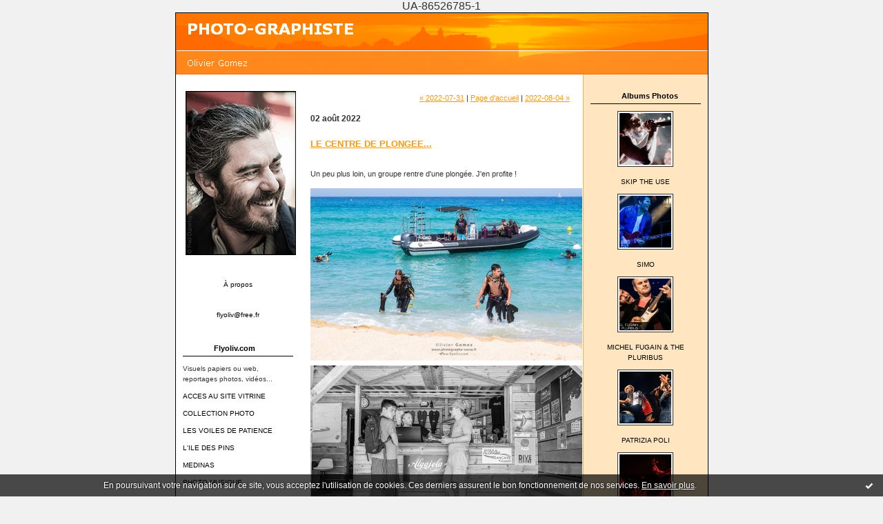

--- FILE ---
content_type: text/html; charset=UTF-8
request_url: http://photographe.hautetfort.com/archive/2022/08/02/index.html
body_size: 13477
content:
<!DOCTYPE html PUBLIC "-//W3C//DTD XHTML 1.0 Transitional//EN" "http://www.w3.org/TR/xhtml1/DTD/xhtml1-transitional.dtd">
<html xmlns="http://www.w3.org/1999/xhtml" xml:lang="fr" lang="fr">
<head>
<link rel="canonical" href="http://photographe.hautetfort.com/archive/2022/08/index.html" />        <link rel="icon" href="https://static.hautetfort.com/backend/graphics/favicon.ico" type="image/x-icon" />
<title>PHOTO-GRAPHISTE : Archives</title>
<meta name="description" content="Olivier Gomez &amp;amp; the flyoliv's team" />
<meta name="keywords" content="photographe,corse,photographie,reportage" />
<meta http-equiv="Content-Type" content="text/html; charset=utf-8" />
<meta name="publisher" content="http://www.blogspirit.com/" />
<meta name="generator" content="http://www.blogspirit.com/" />
<meta name="robots" content="index,follow" />
<link rel="stylesheet" href="http://photographe.hautetfort.com/style.css?1769681145" type="text/css" />
<link rel="alternate" type="application/atom+xml" title="Atom" href="http://photographe.hautetfort.com/atom.xml" />
<link rel="alternate" type="application/rss+xml" title="RSS" href="http://photographe.hautetfort.com/index.rss" />
UA-86526785-1
<script type="text/javascript">

function popupCenter(url,width,height,xtr) {
    var top=(screen.height-height)/2;
    var left=(screen.width-width)/2;
    window.open(url,"",xtr+",top="+top+",left="+left+",width="+width+",height="+height);
}

</script>
<style type="text/css">
body {
margin-bottom: 0px;
}
#toppub { display: block; width: 555px; height: 140px; margin: 0 auto;}
.content a img {border:0px;}
#footer {
text-align: center;
font-size: 65%;
width: auto;
margin: 2em auto 0px auto;
color: #000;
line-height: 210%;
display: block;
padding: 5px 15px;
background: #fff;
border-top: 1px solid #000;
}
#footer a {
color: #000;
text-decoration: underline;
background-color: transparent;
display: inline;
}
#footer a:hover {
color: #000;
text-decoration: underline;
background-color: transparent;
display: inline;
}
#sponsored-links {
display: block;
margin: 0;
padding: 0;
border: 0;
background: transparent;
margin-bottom: -5px;
}
</style>
</head>
<body>
<div data-cookie="off"><p data-close><a href="#" title="J'ai lu ce message"><span class="ui-icon ui-icon-check">Ok</span></a></p><p data-text>En poursuivant votre navigation sur ce site, vous acceptez l'utilisation de cookies. Ces derniers assurent le bon fonctionnement de nos services. <a href="https://www.hautetfort.com/cookies.html" title="En savoir plus sur les cookies" target="_blank">En savoir plus</a>.</p></div><style>[data-cookie]{display:none;position:fixed;backface-visibility:hidden;bottom:0;left:0;width:100%;background:black;background:url([data-uri]);color:white;padding:.5em 0;text-align:center;z-index:9999;}
[data-cookie~="on"]{display:block;}
[data-cookie] p{color:white;font-size:12px;margin:0;padding:0 .5em;line-height:1.3em;text-shadow:1px 0 3px rgba(0,0,0,1);}
[data-cookie] a{color:white;}
[data-cookie] [data-text]{margin:1px auto 0;text-align:left;max-width:980px;}
[data-cookie] [data-close]{float:right;margin:0 .5em;}
[data-cookie] .ui-icon{background-image: url(//download.jqueryui.com/themeroller/images/ui-icons_ffffff_256x240.png);}
.ui-icon-check {background-position: -64px -144px;}
.ui-icon {height: 16px;width: 16px;}
.ui-icon {background-repeat: no-repeat;display: block;overflow: hidden;text-indent: -99999px;}
@media print {[data-cookie]{display:none;}}
</style>
<div id="container">
<div class="container-decorator1">
<div class="container-decorator2">
<div id="banner-img">
<div class="banner-img-decorator1">
<div class="banner-img-decorator2">
<div class="img-link">
<a href="http://photographe.hautetfort.com/"></a>
</div>
</div>
</div>
</div>
<div id="banner">
<div class="banner-decorator1">
<div class="banner-decorator2">
<h1><a href="http://photographe.hautetfort.com/">PHOTO-GRAPHISTE</a></h1>
<h2>Olivier Gomez &amp; the flyoliv's team</h2>
</div>
</div>
</div>
<div id="left">
<div class="left-decorator1">
<div class="left-decorator2">
<div class="sidebar"> <div id="box-yourphoto" class="boxtitleless-decorator1"><div class="boxtitleless-decorator2"><div class="boxtitleless-decorator3"> <div class="link-note"> <div id="my-photo"> <img src="http://photographe.hautetfort.com/media/02/01/4238992172.jpg" width="160" height="238" alt="Photo" /> </div></div> </div></div></div><!--boxsep-->
<div id="box-aboutme" class="boxtitleless-decorator1"><div class="boxtitleless-decorator2"><div class="boxtitleless-decorator3"> <div class="link-note"><a href="http://photographe.hautetfort.com/about.html">À propos</a></div> </div></div></div><!--boxsep-->
<div id="box-youremail" class="boxtitleless-decorator1"><div class="boxtitleless-decorator2"><div class="boxtitleless-decorator3"> <div class="link-note"><a href="&#109;&#97;&#105;&#108;&#116;&#111;&#58;%66%6c%79%6f%6c%69%76@%66%72%65%65.%66%72" >&#x66;&#x6c;&#x79;&#x6f;&#x6c;&#x69;&#x76;&#x40;&#x66;&#x72;&#x65;&#x65;&#x2e;&#x66;&#x72;</a></div> </div></div></div><!--boxsep-->
<div id="box-list60008" class="box-decorator1"><div class="box-decorator2"><div class="box-decorator3"><div class="decorator1"><div class="decorator2"><h2>Flyoliv.com</h2></div></div>
<div class="boxcontent-decorator1"><div class="boxcontent-decorator2"><div class="boxcontent-decorator3"><ul><li class="description">Visuels papiers ou web, reportages photos, vidéos...</li><li><a target="_blank" href="http://flyoliv.com" title="ACCES AU SITE VITRINE">ACCES AU SITE VITRINE</a></li><li><a target="_blank" href="http://collectionphoto.com/" title="COLLECTION PHOTO">COLLECTION PHOTO</a></li><li><a target="_blank" href="http://flyoliv.com/egypte/index.html" title="LES VOILES DE PATIENCE">LES VOILES DE PATIENCE</a></li><li><a target="_blank" href="http://flyoliv.com/idp/index.html" title="L&#039;ILE DES PINS">L&#039;ILE DES PINS</a></li><li><a target="_blank" href="http://flyoliv.com/maroc/index.html" title="MEDINAS">MEDINAS</a></li><li><a target="_blank" href="http://www.photo-musique.com/index.php" title="PHOTO-MUSIQUE">PHOTO-MUSIQUE</a></li><li><a target="_blank" href="http://www.photographe-corse.fr/" title="PHOTOGRAPHE CORSE">PHOTOGRAPHE CORSE</a></li><li><a target="_blank" href="http://flyoliv.com/rn/index.html" title="RAPA NUI">RAPA NUI</a></li></ul></div></div></div></div></div></div><!--boxsep-->
<div id="box-list39450" class="box-decorator1"><div class="box-decorator2"><div class="box-decorator3"><div class="decorator1"><div class="decorator2"><h2>Quelques amis...</h2></div></div>
<div class="boxcontent-decorator1"><div class="boxcontent-decorator2"><div class="boxcontent-decorator3"><ul><li class="description">Les derniers travaux réalisés pour le Web. Participation photo ou graphique pour certains, conception et réalisation de l\'ensemble de la Com pour les autres...</li><li><a target="_blank" href="http://www.acumpagnia.com/" title="A CUMPAGNIA (groupe corse)">A CUMPAGNIA (groupe corse)</a></li><li><a target="_blank" href="http://www.ombre-du-clocher.com" title="A L&#039;OMBRE DU CLOCHER (chambres d&#039;h&ocirc;tes &agrave; Calenzana)">A L&#039;OMBRE DU CLOCHER (chambres d&#039;h&ocirc;tes &agrave; Calenzana)</a></li><li><a target="_blank" href="http://www.algajola-sportetnature.com/" title="ALGAJOLA SPORT &amp; NATURE">ALGAJOLA SPORT &amp; NATURE</a></li><li><a target="_blank" href="http://www.antofdp.com/" title="ANTO (artiste peintre/plasticien)">ANTO (artiste peintre/plasticien)</a></li><li><a target="_blank" href="http://bianconi-scuperta.com" title="BIANCONI SCUPERTA (visites de la Corse en petits comit&eacute;s)">BIANCONI SCUPERTA (visites de la Corse en petits comit&eacute;s)</a></li><li><a target="_blank" href="http://www.corsicaxtri.fr/" title="CALVI X TRI (Triathlon calvais)">CALVI X TRI (Triathlon calvais)</a></li><li><a target="_blank" href="http://www.casa-editions.com/" title="CASA EDITIONS (&agrave; Pigna)">CASA EDITIONS (&agrave; Pigna)</a></li><li><a target="_blank" href="http://www.closculombu.fr/" title="CLOS CULOMBU (Lumiu)">CLOS CULOMBU (Lumiu)</a></li><li><a target="_blank" href="http://www.colombo-line.com/" title="COLOMBO LINE (Compagnie maritime de croisi&egrave;res)">COLOMBO LINE (Compagnie maritime de croisi&egrave;res)</a></li><li><a target="_blank" href="http://www.aircorsica.com/" title="COMPAGNIE CORSE MEDITERRANEE (compagnie a&eacute;rienne)">COMPAGNIE CORSE MEDITERRANEE (compagnie a&eacute;rienne)</a></li><li><a target="_blank" href="http://www.corsematin.com/" title="CORSE MATIN (Journal)">CORSE MATIN (Journal)</a></li><li><a target="_blank" href="http://www.dalle.fr:80/" title="DALLE/AGENCE DE PRESSE INTERNATIONALE (Paris)">DALLE/AGENCE DE PRESSE INTERNATIONALE (Paris)</a></li><li><a target="_blank" href="http://delta-du-fangu.com/" title="DELTA DU FANGU (balades en cano&euml; pr&egrave;s de Galeria)">DELTA DU FANGU (balades en cano&euml; pr&egrave;s de Galeria)</a></li><li><a target="_blank" href="http://www.panierscadeaux-corse.com/actualitesdomaineorsini.html" title="DOMAINE ORSINI (concerts)">DOMAINE ORSINI (concerts)</a></li><li><a target="_blank" href="http://www.casa-editions.com/vmchk/duo-cumparte.html" title="DUO CUMPARTE (groupe corse)">DUO CUMPARTE (groupe corse)</a></li><li><a target="_blank" href="http://www.ekudji.com/" title="EKUDJI/AGENCE D&#039;ILLUSTRATION (Paris)">EKUDJI/AGENCE D&#039;ILLUSTRATION (Paris)</a></li><li><a target="_blank" href="http://www.elle.fr/" title="ELLE (Magazine)">ELLE (Magazine)</a></li><li><a target="_blank" href="http://www.festival-guitare-patrimonio.com/" title="FESTIVAL DE PATRIMONIO (site officiel)">FESTIVAL DE PATRIMONIO (site officiel)</a></li><li><a target="_blank" href="http://www.fer-forge.com/" title="FORGEMAIN (Cr&eacute;ation d&#039;Objets en fer forg&eacute; &agrave; Bastia)">FORGEMAIN (Cr&eacute;ation d&#039;Objets en fer forg&eacute; &agrave; Bastia)</a></li><li><a target="_blank" href="http://sejour-calvi.fr/index" title="FORMULES SEJOURS">FORMULES SEJOURS</a></li><li><a target="_blank" href="http://www.hotelcalvi.fr/" title="HOTEL CESARIO (&eacute;tablissement 3 &eacute;toiles &agrave; Calvi)">HOTEL CESARIO (&eacute;tablissement 3 &eacute;toiles &agrave; Calvi)</a></li><li><a target="_blank" href="http://www.hotel-la-caravelle.com/" title="HOTEL LA CARAVELLE (&eacute;tablissement 3 &eacute;toiles &agrave; Calvi)">HOTEL LA CARAVELLE (&eacute;tablissement 3 &eacute;toiles &agrave; Calvi)</a></li><li><a target="_blank" href="http://www.hotel-cotesud.com/" title="HOTEL/MOTEL &amp; BRASSERIE L&#039;ESCALE/COTE SUD (&eacute;tablissements &agrave; l&#039;Ile...">HOTEL/MOTEL &amp; BRASSERIE L&#039;ESCALE/COTE SUD (&eacute;tablissements &agrave; l&#039;Ile...</a></li><li><a target="_blank" href="http://sierravictor89.wix.com/dp3#!__page-1" title="JEAN-MARC SARHAN (Ma&icirc;tre luthier rouennais)">JEAN-MARC SARHAN (Ma&icirc;tre luthier rouennais)</a></li><li><a target="_blank" href="http://ampugnani.com/" title="L&#039;AMPUGNANI (restaurant &agrave; la Porta)">L&#039;AMPUGNANI (restaurant &agrave; la Porta)</a></li><li><a target="_blank" href="http://www.armada.org/" title="L&#039;ARMADA 2013">L&#039;ARMADA 2013</a></li><li><a target="_blank" href="http://www.lexpress.fr/" title="L&#039;EXPRESS (Magazine)">L&#039;EXPRESS (Magazine)</a></li><li><a target="_blank" href="http://www.plage-octopussy.com/#4" title="L&#039;OCTOPUSSY (restaurant de plage &agrave; Calvi)">L&#039;OCTOPUSSY (restaurant de plage &agrave; Calvi)</a></li><li><a target="_blank" href="http://locationvillalumiobalagnecorse.blogspot.fr/" title="LA ROSE DES VENTS (villa de standing &agrave; Lumiu)">LA ROSE DES VENTS (villa de standing &agrave; Lumiu)</a></li><li><a target="_blank" href="http://www.petitfute.com/" title="LE PETIT FUTE (guide touristique)">LE PETIT FUTE (guide touristique)</a></li><li><a target="_blank" href="http://www.lepoint.fr/" title="LE POINT (Magazine)">LE POINT (Magazine)</a></li><li><a target="_blank" href="http://www.legendefm.fr/" title="LEGENDE FM (radio du Finist&egrave;re)">LEGENDE FM (radio du Finist&egrave;re)</a></li><li><a target="_blank" href="http://gites-monte-astu.com/index.html" title="LES GITES DU MONTE ASTU (locations appartements &agrave; Lama)">LES GITES DU MONTE ASTU (locations appartements &agrave; Lama)</a></li><li><a target="_blank" href="http://www.linekruse.com/projects" title="LINE KRUSE (musicienne)">LINE KRUSE (musicienne)</a></li><li><a target="_blank" href="http://www.villedecalvi.fr/index.php?option=com_content&view=category&layout=vue1&id=27&Itemid=76" title="MAGAZINE DE CALVI">MAGAZINE DE CALVI</a></li><li><a target="_blank" href="http://www.mairie-lumio.fr/" title="MAIRIE DE LUMIU">MAIRIE DE LUMIU</a></li><li><a target="_blank" href="http://www.maisonbelen.com/" title="MAISON BELEN (chambres d&#039;h&ocirc;tes et villa de standing &agrave; Lumio)">MAISON BELEN (chambres d&#039;h&ocirc;tes et villa de standing &agrave; Lumio)</a></li><li><a target="_blank" href="http://www.marieclaire.fr/" title="MARIE CLAIRE (magazine)">MARIE CLAIRE (magazine)</a></li><li><a target="_blank" href="http://www.mfcorse.com/" title="MUTUELLE FAMILIALE DE LA CORSE">MUTUELLE FAMILIALE DE LA CORSE</a></li><li><a target="_blank" href="http://www.myspace.com/labalalaika" title="NICOLAS KEDROFF (virtuose de la Balala&iuml;ka)">NICOLAS KEDROFF (virtuose de la Balala&iuml;ka)</a></li><li><a target="_blank" href="http://www.abalanina.com/" title="OFFICE DE TOURISME DE BALAGNE">OFFICE DE TOURISME DE BALAGNE</a></li><li><a target="_blank" href="http://www.proprietesdefrance.com/" title="PROPRIETES DE FRANCE (magazine vente immobilier)">PROPRIETES DE FRANCE (magazine vente immobilier)</a></li><li><a target="_blank" href="http://www.residence-amiens.com/" title="RESIDENCE ARC EN CIEL (logements pour &eacute;tudiants &agrave; Amiens...)">RESIDENCE ARC EN CIEL (logements pour &eacute;tudiants &agrave; Amiens...)</a></li><li><a target="_blank" href="http://www.viacalvi.fr/residences/" title="RESIDENCES PADRO (locations d&#039;appartements &agrave; Calvi)">RESIDENCES PADRO (locations d&#039;appartements &agrave; Calvi)</a></li><li><a target="_blank" href="https://www.facebook.com/theGkids/" title="THE G (groupe corse rock)">THE G (groupe corse rock)</a></li><li><a target="_blank" href="http://www.tramare-monti.com/" title="TRA MARE E MONTI (Locations de bateaux, motos, scooters sur le port...">TRA MARE E MONTI (Locations de bateaux, motos, scooters sur le port...</a></li><li><a target="_blank" href="http://www.centre-musical-u-timpanu.fr/" title="U TIMPANU (Ecole de musique de Calvi)">U TIMPANU (Ecole de musique de Calvi)</a></li><li><a target="_blank" href="http://www.upc.fr/" title="UNION DES PHOTOGRAPHES PROFESSIONNELS (Paris)">UNION DES PHOTOGRAPHES PROFESSIONNELS (Paris)</a></li><li><a target="_blank" href="http://www.villalavista.com/" title="VILLA LA VISTA (villa de standing &agrave; Lumiu)">VILLA LA VISTA (villa de standing &agrave; Lumiu)</a></li><li><a target="_blank" href="http://www.vivamagazine.fr/" title="VIVA MAGAZINE (mag et web)">VIVA MAGAZINE (mag et web)</a></li><li><a target="_blank" href="http://www.zamballarana.com/fr/accueil" title="ZAMBALLARANA (Groupe corse)">ZAMBALLARANA (Groupe corse)</a></li></ul></div></div></div></div></div></div><!--boxsep-->
<!--boxsep-->
<div id="box-list40577" class="box-decorator1"><div class="box-decorator2"><div class="box-decorator3"><div class="decorator1"><div class="decorator2"><h2>A voir, à lire... A écouter parfois ;)</h2></div></div>
<div class="boxcontent-decorator1"><div class="boxcontent-decorator2"><div class="boxcontent-decorator3"><ul><li class="description">Plaisir des yeux, du coeur...</li><li><a target="_blank" href="http://www.flickr.com/photos/twylamyosotis/" title="Amandine Joset (sa galerie photo)">Amandine Joset (sa galerie photo)</a></li><li><a target="_blank" href="http://monjournalphoto.hautetfort.com/" title="Balade photographique (blog de Val)">Balade photographique (blog de Val)</a></li><li><a target="_blank" href="http://bernardcamurat.hautetfort.com/" title="Bernard Camurat (son blog)">Bernard Camurat (son blog)</a></li><li><a target="_blank" href="http://bianconi.canalblog.com/" title="Bianconi Scuperta (le blog de l&#039;entreprise)">Bianconi Scuperta (le blog de l&#039;entreprise)</a></li><li><a target="_blank" href="http://bleucapa.hautetfort.com/" title="Blog notes de Guy Rieutort">Blog notes de Guy Rieutort</a></li><li><a target="_blank" href="http://www.cathy-astolfi.com/" title="Cathy Astolfi (Artiste plasticienne)">Cathy Astolfi (Artiste plasticienne)</a></li><li><a target="_blank" href="http://cocottexpress.e-monsite.com/" title="Cocotte Express (Le blog de 4 demoiselles qui construisent un...">Cocotte Express (Le blog de 4 demoiselles qui construisent un...</a></li><li><a target="_blank" href="http://elizabethpardon.hautetfort.com/" title="Elizabeth Pardon (Compl&eacute;ment au site vitrine La Montagne des orgues)">Elizabeth Pardon (Compl&eacute;ment au site vitrine La Montagne des orgues)</a></li><li><a target="_blank" href="http://elleva.blogspot.com/" title="Elle...!? Qui est elle ?">Elle...!? Qui est elle ?</a></li><li><a target="_blank" href="http://www.thomas-roy.com/angola/" title="Fragments d&#039;Angola (ami photographe)">Fragments d&#039;Angola (ami photographe)</a></li><li><a target="_blank" href="http://www.flickr.com/photos/kmye/" title="Kmye (galerie de cette accro de la Photo)">Kmye (galerie de cette accro de la Photo)</a></li><li><a target="_blank" href="http://lolairlavie.hautetfort.com/" title="Lo, l&#039;air, la vie....">Lo, l&#039;air, la vie....</a></li><li><a target="_blank" href="http://www.lounge-radio.com/liveradio.htm" title="Lounge Radio">Lounge Radio</a></li><li><a target="_blank" href="http://photosdemayotte.hautetfort.com/" title="Mayotte (photographi&eacute;e par Val&eacute;rie Monereau)">Mayotte (photographi&eacute;e par Val&eacute;rie Monereau)</a></li><li><a target="_blank" href="http://terkila.blogspot.com/" title="Meriem T (son blog)">Meriem T (son blog)</a></li><li><a target="_blank" href="http://www.zphoto.fr/valeman" title="Michel Felicite (son blog photo)">Michel Felicite (son blog photo)</a></li><li><a target="_blank" href="http://www.misterwhat.fr/" title="misterwhat">misterwhat</a></li><li><a target="_blank" href="http://nyctalope.net" title="Nyctalope.fr (Blog photo de Romain Bertucelli)">Nyctalope.fr (Blog photo de Romain Bertucelli)</a></li><li><a target="_blank" href="https://www.youtube.com/watch?v=idcsoVm__8Q" title="Pierre Javelot (Vieil ami photographe &eacute;crivain voyageur)">Pierre Javelot (Vieil ami photographe &eacute;crivain voyageur)</a></li><li><a target="_blank" href="http://www.pixaile.com/" title="Pixaile (Pierre Mair&eacute;-photographe volant)">Pixaile (Pierre Mair&eacute;-photographe volant)</a></li><li><a target="_blank" href="http://www.regards-reflex.com/" title="Regards Reflex (le blog de mon ami Fred Dupertuys)">Regards Reflex (le blog de mon ami Fred Dupertuys)</a></li><li><a target="_blank" href="http://buddy.dirosa.free.fr/" title="Richard Di Rosa (Sculpteur)">Richard Di Rosa (Sculpteur)</a></li><li><a target="_blank" href="http://www.festival-guitare-patrimonio.com/" title="Site du Festival de Patrimonio">Site du Festival de Patrimonio</a></li><li><a target="_blank" href="http://www.sylvainmary.net/" title="Sylvain Mary (Site avec acc&egrave;s blog)">Sylvain Mary (Site avec acc&egrave;s blog)</a></li><li><a target="_blank" href="http://stereotomie.blogspot.com/" title="Sylvain Mazet (son blog durant ses aventures am&eacute;ricaines)">Sylvain Mazet (son blog durant ses aventures am&eacute;ricaines)</a></li><li><a target="_blank" href="http://tel.archives-ouvertes.fr/tel-00133185" title="Sylvain Mazet (th&egrave;se consultable)">Sylvain Mazet (th&egrave;se consultable)</a></li></ul></div></div></div></div></div></div><!--boxsep-->
<div id="box-recentposts" class="box-decorator1"><div class="box-decorator2"><div class="box-decorator3"> <div class="decorator1"><div class="decorator2"><h2>Notes récentes</h2></div></div> <div class="boxcontent-decorator1"><div class="boxcontent-decorator2"><div class="boxcontent-decorator3"> <ul> <li><a href="http://photographe.hautetfort.com/archive/2026/01/27/le-soleil-se-cache-6580863.html">LE SOLEIL SE CACHE...</a></li>    <li><a href="http://photographe.hautetfort.com/archive/2026/01/24/avec-ma-grande-6580463.html">VISITE DE MA GRANDE...</a></li>    <li><a href="http://photographe.hautetfort.com/archive/2025/12/28/la-citadelle-2-6576702.html">LA CITADELLE 2...</a></li>    <li><a href="http://photographe.hautetfort.com/archive/2025/12/27/la-citadelle-6576698.html">LA CITADELLE...</a></li>    <li><a href="http://photographe.hautetfort.com/archive/2025/12/27/repas-celeste-6576580.html">REPAS CELESTE...</a></li>    <li><a href="http://photographe.hautetfort.com/archive/2025/12/25/joyeuses-fetes-de-noel-6576074.html">JOYEUSES FÊTES DE NOËL, DE FIN D'ANNEE, ET...</a></li>    <li><a href="http://photographe.hautetfort.com/archive/2025/12/24/petite-balade-de-fin-d-apres-midi-6576693.html">PETITE BALADE DE FIN D'APRES MIDI...</a></li>    <li><a href="http://photographe.hautetfort.com/archive/2025/12/21/montemaggiore-sur-fond-nuageux-6575821.html">MONTEMAGGIORE SUR FOND NUAGEUX</a></li>    <li><a href="http://photographe.hautetfort.com/archive/2025/12/21/le-vent-dechire-le-ciel-6575818.html">LES NUAGES DECHIRES...</a></li>    <li><a href="http://photographe.hautetfort.com/archive/2025/12/20/retour-aux-sources-6576077.html">RETOUR AUX SOURCES...</a></li> </ul> </div></div></div> </div></div></div> <!--boxsep-->
<div id="box-archives" class="box-decorator1"><div class="box-decorator2"><div class="box-decorator3"> <div class="decorator1"><div class="decorator2"><h2>Archives</h2></div></div> <div class="boxcontent-decorator1"><div class="boxcontent-decorator2"><div class="boxcontent-decorator3"> <ul><li><a href="http://photographe.hautetfort.com/archive/2026/01/index.html">2026-01</a></li>  <li><a href="http://photographe.hautetfort.com/archive/2025/12/index.html">2025-12</a></li>  <li><a href="http://photographe.hautetfort.com/archive/2025/11/index.html">2025-11</a></li>  <li><a href="http://photographe.hautetfort.com/archive/2025/10/index.html">2025-10</a></li>  <li><a href="http://photographe.hautetfort.com/archive/2025/09/index.html">2025-09</a></li>  <li><a href="http://photographe.hautetfort.com/archive/2025/08/index.html">2025-08</a></li>  <li><a href="http://photographe.hautetfort.com/archive/2025/07/index.html">2025-07</a></li>  <li><a href="http://photographe.hautetfort.com/archive/2025/06/index.html">2025-06</a></li>  <li><a href="http://photographe.hautetfort.com/archive/2025/05/index.html">2025-05</a></li>  <li><a href="http://photographe.hautetfort.com/archive/2025/04/index.html">2025-04</a></li> <li><a href="http://photographe.hautetfort.com/archives/">Toutes les archives</a></li></ul> </div></div></div> </div></div></div><!--boxsep-->
<div class="box-decorator1" id="box-search"> <div class="box-decorator2"> <div class="box-decorator3"> <div class="decorator1"> <div class="decorator2"> <h2>Rechercher</h2> </div> </div> <div class="boxcontent-decorator1"> <div class="boxcontent-decorator2"> <div class="boxcontent-decorator3"> <form action="/apps/search/" method="get" name="search"> <input name="s" type="text"/> <input type="submit" class="search_button" value="OK"/> </form> </div> </div> </div> </div> </div> </div><!--boxsep-->
</div>
</div>
</div>
</div>
<div id="right">
<div class="right-decorator1">
<div class="right-decorator2">
<div class="sidebar"><!--boxsep-->
<div id="box-photoalbums" class="box-decorator1"><div class="box-decorator2"><div class="box-decorator3"><div class="decorator1"><div class="decorator2"><h2><a href="http://photographe.hautetfort.com/album/index.html">Albums Photos</a></h2></div></div><div class="boxcontent-decorator1"><div class="boxcontent-decorator2"><div class="boxcontent-decorator3"><ul><li class="album cover"><a href="http://photographe.hautetfort.com/album/skip-the-use/"><img alt="SKIP THE USE" src="http://photographe.hautetfort.com/album/skip-the-use/3746823220.jpg" border="0"/></a></li><li class="album title"><a href="http://photographe.hautetfort.com/album/skip-the-use/">SKIP THE USE</a></li><li class="album cover"><a href="http://photographe.hautetfort.com/album/simo/"><img alt="SIMO" src="http://photographe.hautetfort.com/album/simo/571128522.jpg" border="0"/></a></li><li class="album title"><a href="http://photographe.hautetfort.com/album/simo/">SIMO</a></li><li class="album cover"><a href="http://photographe.hautetfort.com/album/michel-fugain-the-pluribus/"><img alt="MICHEL FUGAIN & THE PLURIBUS" src="http://photographe.hautetfort.com/album/michel-fugain-the-pluribus/300855307.jpg" border="0"/></a></li><li class="album title"><a href="http://photographe.hautetfort.com/album/michel-fugain-the-pluribus/">MICHEL FUGAIN & THE PLURIBUS</a></li><li class="album cover"><a href="http://photographe.hautetfort.com/album/patrizia-poli/"><img alt="PATRIZIA POLI" src="http://photographe.hautetfort.com/album/patrizia-poli/2250990909.jpg" border="0"/></a></li><li class="album title"><a href="http://photographe.hautetfort.com/album/patrizia-poli/">PATRIZIA POLI</a></li><li class="album cover"><a href="http://photographe.hautetfort.com/album/rival-sons/"><img alt="RIVAL SONS" src="http://photographe.hautetfort.com/album/rival-sons/4174550828.2.jpg" border="0"/></a></li><li class="album title"><a href="http://photographe.hautetfort.com/album/rival-sons/">RIVAL SONS</a></li><li class="album cover"><a href="http://photographe.hautetfort.com/album/shaka-ponk/"><img alt="SHAKA PONK" src="http://photographe.hautetfort.com/album/shaka-ponk/3257834959.jpg" border="0"/></a></li><li class="album title"><a href="http://photographe.hautetfort.com/album/shaka-ponk/">SHAKA PONK</a></li><li class="album cover"><a href="http://photographe.hautetfort.com/album/king-of-the-north/"><img alt="KING OF THE NORTH" src="http://photographe.hautetfort.com/album/king-of-the-north/1026503460.jpg" border="0"/></a></li><li class="album title"><a href="http://photographe.hautetfort.com/album/king-of-the-north/">KING OF THE NORTH</a></li><li class="album cover"><a href="http://photographe.hautetfort.com/album/mathis-haug/"><img alt="MATHIS HAUG" src="http://photographe.hautetfort.com/album/mathis-haug/3855490352.jpg" border="0"/></a></li><li class="album title"><a href="http://photographe.hautetfort.com/album/mathis-haug/">MATHIS HAUG</a></li><li class="album cover"><a href="http://photographe.hautetfort.com/album/photographe-corse-fr/"><img alt="JULIEN DORE" src="http://photographe.hautetfort.com/album/photographe-corse-fr/1124217325.jpg" border="0"/></a></li><li class="album title"><a href="http://photographe.hautetfort.com/album/photographe-corse-fr/">JULIEN DORE</a></li><li class="album cover"><a href="http://photographe.hautetfort.com/album/10403263824c49eba72e079/"><img alt="RICHARD BONA" src="http://photographe.hautetfort.com/album/10403263824c49eba72e079/1460427309.jpg" border="0"/></a></li><li class="album title"><a href="http://photographe.hautetfort.com/album/10403263824c49eba72e079/">RICHARD BONA</a></li><li class="album cover"><a href="http://photographe.hautetfort.com/album/15706550404c49e71984ddd/"><img alt="DIANA KRALL // ELVIS COSTELLO AND THE SUGARCANES" src="http://photographe.hautetfort.com/album/15706550404c49e71984ddd/1460427309.jpg" border="0"/></a></li><li class="album title"><a href="http://photographe.hautetfort.com/album/15706550404c49e71984ddd/">DIANA KRALL // ELVIS COSTELLO AND THE SUGARCANES</a></li><li class="album cover"><a href="http://photographe.hautetfort.com/album/melody-gardot/"><img alt="MELODY GARDOT" src="http://photographe.hautetfort.com/album/melody-gardot/824685306.jpg" border="0"/></a></li><li class="album title"><a href="http://photographe.hautetfort.com/album/melody-gardot/">MELODY GARDOT</a></li><li class="album cover"><a href="http://photographe.hautetfort.com/album/yamandu-costa-hamilton-de-holanda/"><img alt="YAMANDU COSTA & HAMILTON DE HOLANDA" src="http://photographe.hautetfort.com/album/yamandu-costa-hamilton-de-holanda/1460427309.jpg" border="0"/></a></li><li class="album title"><a href="http://photographe.hautetfort.com/album/yamandu-costa-hamilton-de-holanda/">YAMANDU COSTA & HAMILTON DE HOLANDA</a></li><li class="album cover"><a href="http://photographe.hautetfort.com/album/george-benson/"><img alt="GEORGE BENSON" src="http://photographe.hautetfort.com/album/george-benson/824685306.jpg" border="0"/></a></li><li class="album title"><a href="http://photographe.hautetfort.com/album/george-benson/">GEORGE BENSON</a></li><li class="album cover"><a href="http://photographe.hautetfort.com/album/21062128724c49c55c60f5c/"><img alt="SYLVAIN LUC & LOUIS WINSBERG" src="http://photographe.hautetfort.com/album/21062128724c49c55c60f5c/1176335256.jpg" border="0"/></a></li><li class="album title"><a href="http://photographe.hautetfort.com/album/21062128724c49c55c60f5c/">SYLVAIN LUC & LOUIS WINSBERG</a></li><li class="album cover"><a href="http://photographe.hautetfort.com/album/bb-brunes/"><img alt="BB BRUNES" src="http://photographe.hautetfort.com/album/bb-brunes/1460427309.jpg" border="0"/></a></li><li class="album title"><a href="http://photographe.hautetfort.com/album/bb-brunes/">BB BRUNES</a></li><li class="album cover"><a href="http://photographe.hautetfort.com/album/eric-fadden-trio/"><img alt="ERIC FADDEN TRIO" src="http://photographe.hautetfort.com/album/eric-fadden-trio/1176741996.jpg" border="0"/></a></li><li class="album title"><a href="http://photographe.hautetfort.com/album/eric-fadden-trio/">ERIC FADDEN TRIO</a></li><li class="album cover"><a href="http://photographe.hautetfort.com/album/un-autre-monde-iv/"><img alt="UN AUTRE MONDE IV" src="http://photographe.hautetfort.com/album/un-autre-monde-iv/1504988146.jpg" border="0"/></a></li><li class="album title"><a href="http://photographe.hautetfort.com/album/un-autre-monde-iv/">UN AUTRE MONDE IV</a></li><li class="album cover"><a href="http://photographe.hautetfort.com/album/details/"><img alt="DETAILS" src="http://photographe.hautetfort.com/album/details/2120832817.jpg" border="0"/></a></li><li class="album title"><a href="http://photographe.hautetfort.com/album/details/">DETAILS</a></li><li class="album cover"><a href="http://photographe.hautetfort.com/album/keziah-jones/"><img alt="KEZIAH JONES" src="http://photographe.hautetfort.com/album/keziah-jones/1810937782.jpg" border="0"/></a></li><li class="album title"><a href="http://photographe.hautetfort.com/album/keziah-jones/">KEZIAH JONES</a></li><li class="album cover"><a href="http://photographe.hautetfort.com/album/ayo/"><img alt="AYO" src="http://photographe.hautetfort.com/album/ayo/1810937782.jpg" border="0"/></a></li><li class="album title"><a href="http://photographe.hautetfort.com/album/ayo/">AYO</a></li><li class="album cover"><a href="http://photographe.hautetfort.com/album/nuit-tzigane/"><img alt="NUIT TZIGANE" src="http://photographe.hautetfort.com/album/nuit-tzigane/1176741996.jpg" border="0"/></a></li><li class="album title"><a href="http://photographe.hautetfort.com/album/nuit-tzigane/">NUIT TZIGANE</a></li><li class="album cover"><a href="http://photographe.hautetfort.com/album/lucky-peterson/"><img alt="LUCKY PETERSON" src="http://photographe.hautetfort.com/album/lucky-peterson/1500197010.jpg" border="0"/></a></li><li class="album title"><a href="http://photographe.hautetfort.com/album/lucky-peterson/">LUCKY PETERSON</a></li><li class="album cover"><a href="http://photographe.hautetfort.com/album/rokia-traore/"><img alt="ROKIA TRAORE" src="http://photographe.hautetfort.com/album/rokia-traore/1500197010.jpg" border="0"/></a></li><li class="album title"><a href="http://photographe.hautetfort.com/album/rokia-traore/">ROKIA TRAORE</a></li><li class="album cover"><a href="http://photographe.hautetfort.com/album/smv-thunder-tour/"><img alt="SMV THUNDER TOUR" src="http://photographe.hautetfort.com/album/smv-thunder-tour/1176741996.jpg" border="0"/></a></li><li class="album title"><a href="http://photographe.hautetfort.com/album/smv-thunder-tour/">SMV THUNDER TOUR</a></li><li class="album cover"><a href="http://photographe.hautetfort.com/album/the-klazz-brothers-edson-cordeiro/"><img alt="THE KLAZZ BROTHERS & EDSON CORDEIRO" src="http://photographe.hautetfort.com/album/the-klazz-brothers-edson-cordeiro/1500197010.jpg" border="0"/></a></li><li class="album title"><a href="http://photographe.hautetfort.com/album/the-klazz-brothers-edson-cordeiro/">THE KLAZZ BROTHERS & EDSON CORDEIRO</a></li><li class="album cover"><a href="http://photographe.hautetfort.com/album/bireli-lagrene-trio/"><img alt="BIRELI LAGRENE TRIO" src="http://photographe.hautetfort.com/album/bireli-lagrene-trio/1460427309.jpg" border="0"/></a></li><li class="album title"><a href="http://photographe.hautetfort.com/album/bireli-lagrene-trio/">BIRELI LAGRENE TRIO</a></li><li class="album cover"><a href="http://photographe.hautetfort.com/album/bjorn-berge/"><img alt="BJORN BERGE" src="http://photographe.hautetfort.com/album/bjorn-berge/1176741996.jpg" border="0"/></a></li><li class="album title"><a href="http://photographe.hautetfort.com/album/bjorn-berge/">BJORN BERGE</a></li><li class="album cover"><a href="http://photographe.hautetfort.com/album/krystle-warren/"><img alt="KRYSTLE WARREN" src="http://photographe.hautetfort.com/album/krystle-warren/1810937782.jpg" border="0"/></a></li><li class="album title"><a href="http://photographe.hautetfort.com/album/krystle-warren/">KRYSTLE WARREN</a></li><li class="album cover"><a href="http://photographe.hautetfort.com/album/mattrach-play/"><img alt="MATTRACH & PLAY" src="http://photographe.hautetfort.com/album/mattrach-play/1734335062.jpg" border="0"/></a></li><li class="album title"><a href="http://photographe.hautetfort.com/album/mattrach-play/">MATTRACH & PLAY</a></li><li class="album cover"><a href="http://photographe.hautetfort.com/album/un-autre-monde-iii/"><img alt="UN AUTRE MONDE III" src="http://photographe.hautetfort.com/album/un-autre-monde-iii/204473168.jpg" border="0"/></a></li><li class="album title"><a href="http://photographe.hautetfort.com/album/un-autre-monde-iii/">UN AUTRE MONDE III</a></li><li class="album cover"><a href="http://photographe.hautetfort.com/album/un-autre-monde-ii/"><img alt="UN AUTRE MONDE II" src="http://photographe.hautetfort.com/album/un-autre-monde-ii/456605826.jpg" border="0"/></a></li><li class="album title"><a href="http://photographe.hautetfort.com/album/un-autre-monde-ii/">UN AUTRE MONDE II</a></li><li class="album cover"><a href="http://photographe.hautetfort.com/album/taekwondo-les-grands/"><img alt="TAEKWONDO (Les grands)" src="http://photographe.hautetfort.com/album/taekwondo-les-grands/1769649209.jpg" border="0"/></a></li><li class="album title"><a href="http://photographe.hautetfort.com/album/taekwondo-les-grands/">TAEKWONDO (Les grands)</a></li><li class="album cover"><a href="http://photographe.hautetfort.com/album/taekwondo-petits-moyens/"><img alt="TAEKWONDO (Petits & Moyens)" src="http://photographe.hautetfort.com/album/taekwondo-petits-moyens/1097571212.jpg" border="0"/></a></li><li class="album title"><a href="http://photographe.hautetfort.com/album/taekwondo-petits-moyens/">TAEKWONDO (Petits & Moyens)</a></li><li class="album cover"><a href="http://photographe.hautetfort.com/album/un-autre-monde/"><img alt="UN AUTRE MONDE" src="http://photographe.hautetfort.com/album/un-autre-monde/1505202067.jpg" border="0"/></a></li><li class="album title"><a href="http://photographe.hautetfort.com/album/un-autre-monde/">UN AUTRE MONDE</a></li><li class="album cover"><a href="http://photographe.hautetfort.com/album/entrainements-la-boxe/"><img alt="LA BOXE (ENTRAINEMENTS)" src="http://photographe.hautetfort.com/album/entrainements-la-boxe/89514179.jpg" border="0"/></a></li><li class="album title"><a href="http://photographe.hautetfort.com/album/entrainements-la-boxe/">LA BOXE (ENTRAINEMENTS)</a></li><li class="album cover"><a href="http://photographe.hautetfort.com/album/delire-photo-a-paris/"><img alt="DELIRE PHOTO A PARIS" src="http://photographe.hautetfort.com/album/delire-photo-a-paris/286869854.2.jpg" border="0"/></a></li><li class="album title"><a href="http://photographe.hautetfort.com/album/delire-photo-a-paris/">DELIRE PHOTO A PARIS</a></li><li class="album cover"><a href="http://photographe.hautetfort.com/album/acteurs-et-ambiances/"><img alt="ACTEURS ET AMBIANCES" src="http://photographe.hautetfort.com/album/acteurs-et-ambiances/1302969755.jpg" border="0"/></a></li><li class="album title"><a href="http://photographe.hautetfort.com/album/acteurs-et-ambiances/">ACTEURS ET AMBIANCES</a></li><li class="album cover"><a href="http://photographe.hautetfort.com/album/chico-les-gypsies/"><img alt="CHICO & LES GYPSIES" src="http://photographe.hautetfort.com/album/chico-les-gypsies/1738975539.2.jpg" border="0"/></a></li><li class="album title"><a href="http://photographe.hautetfort.com/album/chico-les-gypsies/">CHICO & LES GYPSIES</a></li><li class="album cover"><a href="http://photographe.hautetfort.com/album/armandinho/"><img alt="ARMANDINHO" src="http://photographe.hautetfort.com/album/armandinho/1019702875.jpg" border="0"/></a></li><li class="album title"><a href="http://photographe.hautetfort.com/album/armandinho/">ARMANDINHO</a></li><li class="album cover"><a href="http://photographe.hautetfort.com/album/angelo-debarre-et-ludovic-beier-quartet/"><img alt="ANGELO DEBARRE ET LUDOVIC BEIER QUARTET" src="http://photographe.hautetfort.com/album/angelo-debarre-et-ludovic-beier-quartet/1493350814.jpg" border="0"/></a></li><li class="album title"><a href="http://photographe.hautetfort.com/album/angelo-debarre-et-ludovic-beier-quartet/">ANGELO DEBARRE ET LUDOVIC BEIER QUARTET</a></li><li class="album cover"><a href="http://photographe.hautetfort.com/album/yamandu-costa/"><img alt="YAMANDU COSTA" src="http://photographe.hautetfort.com/album/yamandu-costa/1810516024.jpg" border="0"/></a></li><li class="album title"><a href="http://photographe.hautetfort.com/album/yamandu-costa/">YAMANDU COSTA</a></li><li class="album cover"><a href="http://photographe.hautetfort.com/album/popa-chubby/"><img alt="POPA CHUBBY" src="http://photographe.hautetfort.com/album/popa-chubby/554947980.jpg" border="0"/></a></li><li class="album title"><a href="http://photographe.hautetfort.com/album/popa-chubby/">POPA CHUBBY</a></li><li class="album cover"><a href="http://photographe.hautetfort.com/album/captain-mercier/"><img alt="CAPTAIN MERCIER" src="http://photographe.hautetfort.com/album/captain-mercier/848429081.jpg" border="0"/></a></li><li class="album title"><a href="http://photographe.hautetfort.com/album/captain-mercier/">CAPTAIN MERCIER</a></li><li class="album cover"><a href="http://photographe.hautetfort.com/album/hommage-a-stephane/"><img alt="FLORIN NICULESCU, CHRISTIAN ESCOUDE, STOCHELO ROSENBERG" src="http://photographe.hautetfort.com/album/hommage-a-stephane/1177816858.jpg" border="0"/></a></li><li class="album title"><a href="http://photographe.hautetfort.com/album/hommage-a-stephane/">FLORIN NICULESCU, CHRISTIAN ESCOUDE, STOCHELO ROSENBERG</a></li><li class="album cover"><a href="http://photographe.hautetfort.com/album/didier-lockwood-martin-taylor-jean-philippe-viret/"><img alt="DIDIER LOCKWOOD, MARTIN TAYLOR, JEAN PHILIPPE VIRET" src="http://photographe.hautetfort.com/album/didier-lockwood-martin-taylor-jean-philippe-viret/170778013.jpg" border="0"/></a></li><li class="album title"><a href="http://photographe.hautetfort.com/album/didier-lockwood-martin-taylor-jean-philippe-viret/">DIDIER LOCKWOOD, MARTIN TAYLOR, JEAN PHILIPPE VIRET</a></li><li class="album cover"><a href="http://photographe.hautetfort.com/album/deep-purple/"><img alt="DEEP PURPLE" src="http://photographe.hautetfort.com/album/deep-purple/1223320768.jpg" border="0"/></a></li><li class="album title"><a href="http://photographe.hautetfort.com/album/deep-purple/">DEEP PURPLE</a></li><li class="album cover"><a href="http://photographe.hautetfort.com/album/raul-midon/"><img alt="RAUL MIDON" src="http://photographe.hautetfort.com/album/raul-midon/915233848.jpg" border="0"/></a></li><li class="album title"><a href="http://photographe.hautetfort.com/album/raul-midon/">RAUL MIDON</a></li><li class="album cover"><a href="http://photographe.hautetfort.com/album/louis-bertignac-trio/"><img alt="LOUIS BERTIGNAC TRIO" src="http://photographe.hautetfort.com/album/louis-bertignac-trio/1460427309.jpg" border="0"/></a></li><li class="album title"><a href="http://photographe.hautetfort.com/album/louis-bertignac-trio/">LOUIS BERTIGNAC TRIO</a></li><li class="album cover"><a href="http://photographe.hautetfort.com/album/eric-bibb/"><img alt="ERIC BIBB" src="http://photographe.hautetfort.com/album/eric-bibb/480279953.jpg" border="0"/></a></li><li class="album title"><a href="http://photographe.hautetfort.com/album/eric-bibb/">ERIC BIBB</a></li><li class="album cover"><a href="http://photographe.hautetfort.com/album/steve-lukather/"><img alt="STEVE LUKATHER" src="http://photographe.hautetfort.com/album/steve-lukather/1285311379.jpg" border="0"/></a></li><li class="album title"><a href="http://photographe.hautetfort.com/album/steve-lukather/">STEVE LUKATHER</a></li><li class="album cover"><a href="http://photographe.hautetfort.com/album/monte-montgomery-trio/"><img alt="MONTE MONTGOMERY TRIO" src="http://photographe.hautetfort.com/album/monte-montgomery-trio/1041793659.jpg" border="0"/></a></li><li class="album title"><a href="http://photographe.hautetfort.com/album/monte-montgomery-trio/">MONTE MONTGOMERY TRIO</a></li><li class="album cover"><a href="http://photographe.hautetfort.com/album/le-ballon-d-anne-essai-de-vol/"><img alt="LE BALLON D'ANNE : ESSAI EN VOL" src="http://photographe.hautetfort.com/album/le-ballon-d-anne-essai-de-vol/1500197010.2.jpg" border="0"/></a></li><li class="album title"><a href="http://photographe.hautetfort.com/album/le-ballon-d-anne-essai-de-vol/">LE BALLON D'ANNE : ESSAI EN VOL</a></li><li class="album cover"><a href="http://photographe.hautetfort.com/album/2nd-vol/"><img alt="2ND VOL : FIN DE JOURNEE" src="http://photographe.hautetfort.com/album/2nd-vol/1176741996.jpg" border="0"/></a></li><li class="album title"><a href="http://photographe.hautetfort.com/album/2nd-vol/">2ND VOL : FIN DE JOURNEE</a></li><li class="album cover"><a href="http://photographe.hautetfort.com/album/petite-fiesta-entre-amis/"><img alt="PETITE FIESTA ENTRE AMIS" src="http://photographe.hautetfort.com/album/petite-fiesta-entre-amis/1176741996.jpg" border="0"/></a></li><li class="album title"><a href="http://photographe.hautetfort.com/album/petite-fiesta-entre-amis/">PETITE FIESTA ENTRE AMIS</a></li><li class="album cover"><a href="http://photographe.hautetfort.com/album/2111991550485d765497869/"><img alt="LE BAPTEME DU FEU" src="http://photographe.hautetfort.com/album/2111991550485d765497869/340336044.jpg" border="0"/></a></li><li class="album title"><a href="http://photographe.hautetfort.com/album/2111991550485d765497869/">LE BAPTEME DU FEU</a></li><li class="album cover"><a href="http://photographe.hautetfort.com/album/le-bapteme-du-feu/"><img alt="PHOTOS GRAPHIQUES" src="http://photographe.hautetfort.com/album/le-bapteme-du-feu/1535161903.jpg" border="0"/></a></li><li class="album title"><a href="http://photographe.hautetfort.com/album/le-bapteme-du-feu/">PHOTOS GRAPHIQUES</a></li><li class="album cover"><a href="http://photographe.hautetfort.com/album/premieres-seances-avec-sacha/"><img alt="PREMIERES SEANCES AVEC SACHA" src="http://photographe.hautetfort.com/album/premieres-seances-avec-sacha/451196205.jpg" border="0"/></a></li><li class="album title"><a href="http://photographe.hautetfort.com/album/premieres-seances-avec-sacha/">PREMIERES SEANCES AVEC SACHA</a></li><li class="album cover"><a href="http://photographe.hautetfort.com/album/naturel-2/"><img alt="NATUREL 2" src="http://photographe.hautetfort.com/album/naturel-2/1810937782.jpg" border="0"/></a></li><li class="album title"><a href="http://photographe.hautetfort.com/album/naturel-2/">NATUREL 2</a></li><li class="album cover"><a href="http://photographe.hautetfort.com/album/couleurs_d_automne/"><img alt="COULEURS D'AUTOMNE" src="http://photographe.hautetfort.com/album/couleurs_d_automne/thumb_titre.jpg" border="0"/></a></li><li class="album title"><a href="http://photographe.hautetfort.com/album/couleurs_d_automne/">COULEURS D'AUTOMNE</a></li><li class="album cover"><a href="http://photographe.hautetfort.com/album/la_bretagne.../"><img alt="LA BRETAGNE..." src="http://photographe.hautetfort.com/album/la_bretagne.../thumb_couv.jpg" border="0"/></a></li><li class="album title"><a href="http://photographe.hautetfort.com/album/la_bretagne.../">LA BRETAGNE...</a></li><li class="album cover"><a href="http://photographe.hautetfort.com/album/5_4_3_2_1_o_/"><img alt="5 4 3 2 1 O !" src="http://photographe.hautetfort.com/album/5_4_3_2_1_o_/thumb_couv.jpg" border="0"/></a></li><li class="album title"><a href="http://photographe.hautetfort.com/album/5_4_3_2_1_o_/">5 4 3 2 1 O !</a></li><li class="album cover"><a href="http://photographe.hautetfort.com/album/105373818446ab85828854a/"><img alt="SALOME A LA PISCINE" src="http://photographe.hautetfort.com/album/105373818446ab85828854a/thumb_couv-salome-3b.jpg" border="0"/></a></li><li class="album title"><a href="http://photographe.hautetfort.com/album/105373818446ab85828854a/">SALOME A LA PISCINE</a></li><li class="album cover"><a href="http://photographe.hautetfort.com/album/nuit_tzigane/"><img alt="NUIT TZIGANE" src="http://photographe.hautetfort.com/album/nuit_tzigane/thumb_couv-nuit-tziganebis.jpg" border="0"/></a></li><li class="album title"><a href="http://photographe.hautetfort.com/album/nuit_tzigane/">NUIT TZIGANE</a></li><li class="album cover"><a href="http://photographe.hautetfort.com/album/pat_metheny_brad_mahldau_quartet/"><img alt="PAT METHENY/BRAD MEHLDAU QUARTET" src="http://photographe.hautetfort.com/album/pat_metheny_brad_mahldau_quartet/thumb_couv-pat-metheny.jpg" border="0"/></a></li><li class="album title"><a href="http://photographe.hautetfort.com/album/pat_metheny_brad_mahldau_quartet/">PAT METHENY/BRAD MEHLDAU QUARTET</a></li><li class="album cover"><a href="http://photographe.hautetfort.com/album/nicolas_kedroff_oleg_ponomarenko/"><img alt="NICOLAS KEDROFF & OLEG PONOMARENKO" src="http://photographe.hautetfort.com/album/nicolas_kedroff_oleg_ponomarenko/thumb_couv-kedroff-et-ponomarenk.jpg" border="0"/></a></li><li class="album title"><a href="http://photographe.hautetfort.com/album/nicolas_kedroff_oleg_ponomarenko/">NICOLAS KEDROFF & OLEG PONOMARENKO</a></li><li class="album cover"><a href="http://photographe.hautetfort.com/album/larry_carlton_robben_ford/"><img alt="LARRY CARLTON & ROBBEN FORD" src="http://photographe.hautetfort.com/album/larry_carlton_robben_ford/thumb_couv-robben-ford-et-larry-.jpg" border="0"/></a></li><li class="album title"><a href="http://photographe.hautetfort.com/album/larry_carlton_robben_ford/">LARRY CARLTON & ROBBEN FORD</a></li><li class="album cover"><a href="http://photographe.hautetfort.com/album/bireli_lagrenne/"><img alt="BIRELI LAGRENE" src="http://photographe.hautetfort.com/album/bireli_lagrenne/thumb_bireli-lagrenne.jpg" border="0"/></a></li><li class="album title"><a href="http://photographe.hautetfort.com/album/bireli_lagrenne/">BIRELI LAGRENE</a></li><li class="album cover"><a href="http://photographe.hautetfort.com/album/46874316146a45c26279f9/"><img alt="JEFF BECK" src="http://photographe.hautetfort.com/album/46874316146a45c26279f9/thumb_couvjeffbeck.jpg" border="0"/></a></li><li class="album title"><a href="http://photographe.hautetfort.com/album/46874316146a45c26279f9/">JEFF BECK</a></li><li class="album cover"><a href="http://photographe.hautetfort.com/album/tuck_patti/"><img alt="TUCK & PATTI" src="http://photographe.hautetfort.com/album/tuck_patti/thumb_IMG_2553bis.jpg" border="0"/></a></li><li class="album title"><a href="http://photographe.hautetfort.com/album/tuck_patti/">TUCK & PATTI</a></li><li class="album cover"><a href="http://photographe.hautetfort.com/album/montage_de_la_scene/"><img alt="MONTAGE DE LA SCENE" src="http://photographe.hautetfort.com/album/montage_de_la_scene/thumb_affiche Patrimonio2.jpg" border="0"/></a></li><li class="album title"><a href="http://photographe.hautetfort.com/album/montage_de_la_scene/">MONTAGE DE LA SCENE</a></li><li class="album cover"><a href="http://photographe.hautetfort.com/album/naturel.../"><img alt="NATUREL..." src="http://photographe.hautetfort.com/album/naturel.../thumb_couv-naturel.jpg" border="0"/></a></li><li class="album title"><a href="http://photographe.hautetfort.com/album/naturel.../">NATUREL...</a></li><li class="album cover"><a href="http://photographe.hautetfort.com/album/collection_du_vecchio/"><img alt="COLLECTION DU VECCHIO" src="http://photographe.hautetfort.com/album/collection_du_vecchio/thumb_couv-collec.jpg" border="0"/></a></li><li class="album title"><a href="http://photographe.hautetfort.com/album/collection_du_vecchio/">COLLECTION DU VECCHIO</a></li><li class="album cover"><a href="http://photographe.hautetfort.com/album/en_construction.../"><img alt="EN CONSTRUCTION..." src="http://photographe.hautetfort.com/album/en_construction.../thumb_EN CONSTRUCTION2.jpg" border="0"/></a></li><li class="album title"><a href="http://photographe.hautetfort.com/album/en_construction.../">EN CONSTRUCTION...</a></li><li class="album cover"><a href="http://photographe.hautetfort.com/album/le_retour/"><img alt="LE RETOUR" src="http://photographe.hautetfort.com/album/le_retour/thumb_Titre Salomé 2.jpg" border="0"/></a></li><li class="album title"><a href="http://photographe.hautetfort.com/album/le_retour/">LE RETOUR</a></li><li class="album cover"><a href="http://photographe.hautetfort.com/album/le_petit_musee/"><img alt="LE PETIT MUSEE DE GUY SAVELLI" src="http://photographe.hautetfort.com/album/le_petit_musee/thumb_COUV.jpg" border="0"/></a></li><li class="album title"><a href="http://photographe.hautetfort.com/album/le_petit_musee/">LE PETIT MUSEE DE GUY SAVELLI</a></li><li class="album cover"><a href="http://photographe.hautetfort.com/album/a_l_ombre_du_clocher/"><img alt="A L'OMBRE DU CLOCHER" src="http://photographe.hautetfort.com/album/a_l_ombre_du_clocher/thumb_IMG_2767bis.jpg" border="0"/></a></li><li class="album title"><a href="http://photographe.hautetfort.com/album/a_l_ombre_du_clocher/">A L'OMBRE DU CLOCHER</a></li><li class="album cover"><a href="http://photographe.hautetfort.com/album/e_caselle/"><img alt="E CASELLE" src="http://photographe.hautetfort.com/album/e_caselle/thumb_COUV.jpg" border="0"/></a></li><li class="album title"><a href="http://photographe.hautetfort.com/album/e_caselle/">E CASELLE</a></li><li class="album cover"><a href="http://photographe.hautetfort.com/album/cote_sud_-_l_escale/"><img alt="COTE SUD - L'ESCALE" src="http://photographe.hautetfort.com/album/cote_sud_-_l_escale/thumb_IMG_6321.jpg" border="0"/></a></li><li class="album title"><a href="http://photographe.hautetfort.com/album/cote_sud_-_l_escale/">COTE SUD - L'ESCALE</a></li><li class="album cover"><a href="http://photographe.hautetfort.com/album/seigneurs_feodaux_et_arts/"><img alt="SEIGNEURS FEODAUX ET ARTS" src="http://photographe.hautetfort.com/album/seigneurs_feodaux_et_arts/thumb_couv.2.jpg" border="0"/></a></li><li class="album title"><a href="http://photographe.hautetfort.com/album/seigneurs_feodaux_et_arts/">SEIGNEURS FEODAUX ET ARTS</a></li><li class="album cover"><a href="http://photographe.hautetfort.com/album/chantier_interdit_au_public/"><img alt="CHANTIER INTERDIT AU PUBLIC" src="http://photographe.hautetfort.com/album/chantier_interdit_au_public/thumb_COUV.2.jpg" border="0"/></a></li><li class="album title"><a href="http://photographe.hautetfort.com/album/chantier_interdit_au_public/">CHANTIER INTERDIT AU PUBLIC</a></li><li class="album cover"><a href="http://photographe.hautetfort.com/album/londres_a_calvi/"><img alt="LONDRES A CALVI" src="http://photographe.hautetfort.com/album/londres_a_calvi/thumb_COUVbis.3.jpg" border="0"/></a></li><li class="album title"><a href="http://photographe.hautetfort.com/album/londres_a_calvi/">LONDRES A CALVI</a></li><li class="album cover"><a href="http://photographe.hautetfort.com/album/salome_fait_sa_pub.../"><img alt="SALOME FAIT SA PUB..." src="http://photographe.hautetfort.com/album/salome_fait_sa_pub.../thumb_Couv.jpg" border="0"/></a></li><li class="album title"><a href="http://photographe.hautetfort.com/album/salome_fait_sa_pub.../">SALOME FAIT SA PUB...</a></li><li class="album cover"><a href="http://photographe.hautetfort.com/album/clin_d_oeil/"><img alt="CLIN D'OEIL" src="http://photographe.hautetfort.com/album/clin_d_oeil/thumb_COUV.jpg" border="0"/></a></li><li class="album title"><a href="http://photographe.hautetfort.com/album/clin_d_oeil/">CLIN D'OEIL</a></li><li class="album cover"><a href="http://photographe.hautetfort.com/album/handicheval/"><img alt="HANDICHEVAL" src="http://photographe.hautetfort.com/album/handicheval/thumb_Couv.jpg" border="0"/></a></li><li class="album title"><a href="http://photographe.hautetfort.com/album/handicheval/">HANDICHEVAL</a></li><li class="album cover"><a href="http://photographe.hautetfort.com/album/la_grande_terre/"><img alt="LA GRANDE TERRE" src="http://photographe.hautetfort.com/album/la_grande_terre/thumb-couv.jpg" border="0"/></a></li><li class="album title"><a href="http://photographe.hautetfort.com/album/la_grande_terre/">LA GRANDE TERRE</a></li><li class="album cover"><a href="http://photographe.hautetfort.com/album/la_guerre_du_feu/"><img alt="LA GUERRE DU FEU" src="http://photographe.hautetfort.com/album/la_guerre_du_feu/thumb-000.jpg" border="0"/></a></li><li class="album title"><a href="http://photographe.hautetfort.com/album/la_guerre_du_feu/">LA GUERRE DU FEU</a></li><li class="album cover"><a href="http://photographe.hautetfort.com/album/multicoques/"><img alt="MULTICOQUES" src="http://photographe.hautetfort.com/album/multicoques/thumb-couv.jpg" border="0"/></a></li><li class="album title"><a href="http://photographe.hautetfort.com/album/multicoques/">MULTICOQUES</a></li><li class="album cover"><a href="http://photographe.hautetfort.com/album/sur_la_route/"><img alt="SUR LA ROUTE" src="http://photographe.hautetfort.com/album/sur_la_route/thumb-couvbis2.jpg" border="0"/></a></li><li class="album title"><a href="http://photographe.hautetfort.com/album/sur_la_route/">SUR LA ROUTE</a></li><li class="album cover"><a href="http://photographe.hautetfort.com/album/medinas/"><img alt="MEDINAS" src="http://photographe.hautetfort.com/album/medinas/thumb-couv.jpg" border="0"/></a></li><li class="album title"><a href="http://photographe.hautetfort.com/album/medinas/">MEDINAS</a></li><li class="album cover"><a href="http://photographe.hautetfort.com/album/le_ciel_dans_mes_yeux/"><img alt="LE CIEL DANS MES YEUX" src="http://photographe.hautetfort.com/album/le_ciel_dans_mes_yeux/thumb-couv.jpg" border="0"/></a></li><li class="album title"><a href="http://photographe.hautetfort.com/album/le_ciel_dans_mes_yeux/">LE CIEL DANS MES YEUX</a></li><li class="album cover"><a href="http://photographe.hautetfort.com/album/les_voiles_de_patience/"><img alt="LES VOILES DE PATIENCE" src="http://photographe.hautetfort.com/album/les_voiles_de_patience/thumb-couv5.jpg" border="0"/></a></li><li class="album title"><a href="http://photographe.hautetfort.com/album/les_voiles_de_patience/">LES VOILES DE PATIENCE</a></li><li class="album cover"><a href="http://photographe.hautetfort.com/album/zanzibar/"><img alt="ZANZIBAR" src="http://photographe.hautetfort.com/album/zanzibar/thumb-couv.jpg" border="0"/></a></li><li class="album title"><a href="http://photographe.hautetfort.com/album/zanzibar/">ZANZIBAR</a></li><li class="album cover"><a href="http://photographe.hautetfort.com/album/l_ile_des_pins/"><img alt="L'ILE DES PINS" src="http://photographe.hautetfort.com/album/l_ile_des_pins/thumb-accueil.jpg" border="0"/></a></li><li class="album title"><a href="http://photographe.hautetfort.com/album/l_ile_des_pins/">L'ILE DES PINS</a></li><li class="album cover"><a href="http://photographe.hautetfort.com/album/rapa_nui/"><img alt="RAPA NUI" src="http://photographe.hautetfort.com/album/rapa_nui/thumb-rapanui_0.2.jpg" border="0"/></a></li><li class="album title"><a href="http://photographe.hautetfort.com/album/rapa_nui/">RAPA NUI</a></li><li class="album cover"><a href="http://photographe.hautetfort.com/album/les_rues_de_santiago/"><img alt="LES RUES DE SANTIAGO" src="http://photographe.hautetfort.com/album/les_rues_de_santiago/thumb-a.couv.jpg" border="0"/></a></li><li class="album title"><a href="http://photographe.hautetfort.com/album/les_rues_de_santiago/">LES RUES DE SANTIAGO</a></li><li class="album cover"><a href="http://photographe.hautetfort.com/album/balade_tahitienne/"><img alt="BALADE TAHITIENNE" src="http://photographe.hautetfort.com/album/balade_tahitienne/thumb-couvbis.jpg" border="0"/></a></li><li class="album title"><a href="http://photographe.hautetfort.com/album/balade_tahitienne/">BALADE TAHITIENNE</a></li><li class="album cover"><a href="http://photographe.hautetfort.com/album/survol_de_la_reunion/"><img alt="SURVOL DE LA REUNION" src="http://photographe.hautetfort.com/album/survol_de_la_reunion/thumb-couv.jpg" border="0"/></a></li><li class="album title"><a href="http://photographe.hautetfort.com/album/survol_de_la_reunion/">SURVOL DE LA REUNION</a></li><li class="album cover lastcover"><a href="http://photographe.hautetfort.com/album/memorie_di_balagna/"><img alt="CORSICA" src="http://photographe.hautetfort.com/album/memorie_di_balagna/thumb-corse_couv.jpg" border="0"/></a></li><li class="album title lasttitle"><a href="http://photographe.hautetfort.com/album/memorie_di_balagna/">CORSICA</a></li></ul></div></div></div></div></div></div><!--boxsep-->
<div id="box-calendar" class="box-decorator1"><div class="box-decorator2"><div class="box-decorator3">
<div class="decorator1"><div class="decorator2"><h2>Janvier&nbsp;2026</h2></div></div>
<div class="boxcontent-decorator1"><div class="boxcontent-decorator2"><div class="boxcontent-decorator3">
<div class="calendar-box">
<table class="calendar" border="0" cellpadding="1" cellspacing="1">
<tr>
<th class="day-of-week">D</th>
<th class="day-of-week">L</th>
<th class="day-of-week">M</th>
<th class="day-of-week">M</th>
<th class="day-of-week">J</th>
<th class="day-of-week">V</th>
<th class="day-of-week">S</th>
</tr>
<tr valign="top">
<td class="day even"></td>
<td class="day odd"></td>
<td class="day even"></td>
<td class="day odd"></td>
<td class="day even"> 1</td>
<td class="day odd"> 2</td>
<td class="day even"> 3</td>
</tr>
<tr valign="top">
<td class="day odd"> 4</td>
<td class="day even"> 5</td>
<td class="day odd"> 6</td>
<td class="day even"> 7</td>
<td class="day odd"> 8</td>
<td class="day even"> 9</td>
<td class="day odd">10</td>
</tr>
<tr valign="top">
<td class="day even">11</td>
<td class="day odd">12</td>
<td class="day even">13</td>
<td class="day odd">14</td>
<td class="day even">15</td>
<td class="day odd">16</td>
<td class="day even">17</td>
</tr>
<tr valign="top">
<td class="day odd">18</td>
<td class="day even">19</td>
<td class="day odd">20</td>
<td class="day even selected"><a rel="nofollow" href="http://photographe.hautetfort.com/archive/2026/01/21/index.html">21</a></td>
<td class="day odd">22</td>
<td class="day even">23</td>
<td class="day odd">24</td>
</tr>
<tr valign="top">
<td class="day even">25</td>
<td class="day odd">26</td>
<td class="day even selected"><a rel="nofollow" href="http://photographe.hautetfort.com/archive/2026/01/27/index.html">27</a></td>
<td class="day odd">28</td>
<td class="day even today">29</td>
<td class="day odd">30</td>
<td class="day even">31</td>
</tr>
</table>
</div>
</div></div></div>
</div></div></div><!--boxsep-->
<div id="box-recentcomments" class="box-decorator1"><div class="box-decorator2"><div class="box-decorator3"> <div class="decorator1"><div class="decorator2"><h2>Commentaires récents</h2></div></div> <div class="boxcontent-decorator1"><div class="boxcontent-decorator2"><div class="boxcontent-decorator3"> <ul> <li><a href="http://photographe.hautetfort.com/archive/2025/04/10/rencontres-6543284.html#c9108371">flyoliv</a> sur <a href="http://photographe.hautetfort.com/archive/2025/04/10/rencontres-6543284.html">RENCONTRES...</a></li>    <li><a href="http://photographe.hautetfort.com/archive/2025/04/10/rencontres-6543284.html#c9108366">Fred</a> sur <a href="http://photographe.hautetfort.com/archive/2025/04/10/rencontres-6543284.html">RENCONTRES...</a></li>    <li><a href="http://photographe.hautetfort.com/archive/2025/04/10/rencontres-6543284.html#c9108359">flyoliv</a> sur <a href="http://photographe.hautetfort.com/archive/2025/04/10/rencontres-6543284.html">RENCONTRES...</a></li>    <li><a href="http://photographe.hautetfort.com/archive/2025/01/22/et-hop-6532093.html#c9103332">flyoliv</a> sur <a href="http://photographe.hautetfort.com/archive/2025/01/22/et-hop-6532093.html">ET HOP !</a></li>    <li><a href="http://photographe.hautetfort.com/archive/2025/01/22/et-hop-6532093.html#c9103127">Verrier</a> sur <a href="http://photographe.hautetfort.com/archive/2025/01/22/et-hop-6532093.html">ET HOP !</a></li>    <li><a href="http://photographe.hautetfort.com/archive/2024/04/20/activite-peinture-6494958.html#c9082083">flyoliv</a> sur <a href="http://photographe.hautetfort.com/archive/2024/04/20/activite-peinture-6494958.html">ACTIVITE PEINTURE...</a></li>    <li><a href="http://photographe.hautetfort.com/archive/2024/04/20/activite-peinture-6494958.html#c9082080">Verrier</a> sur <a href="http://photographe.hautetfort.com/archive/2024/04/20/activite-peinture-6494958.html">ACTIVITE PEINTURE...</a></li>    <li><a href="http://photographe.hautetfort.com/archive/2024/04/08/nous-y-voila-6493305.html#c9080112">flyoliv</a> sur <a href="http://photographe.hautetfort.com/archive/2024/04/08/nous-y-voila-6493305.html">NOUS Y VOILA !</a></li>    <li><a href="http://photographe.hautetfort.com/archive/2024/04/08/nous-y-voila-6493305.html#c9080101">Verrier</a> sur <a href="http://photographe.hautetfort.com/archive/2024/04/08/nous-y-voila-6493305.html">NOUS Y VOILA !</a></li>    <li><a href="http://photographe.hautetfort.com/archive/2023/08/25/mer-et-riviere-6458076.html#c9056844">flyoliv</a> sur <a href="http://photographe.hautetfort.com/archive/2023/08/25/mer-et-riviere-6458076.html">MER ET RIVIERE...</a></li> </ul> </div></div></div> </div></div></div> <!--boxsep-->
<div id="box-syndication" class="boxtitleless-decorator1"><div class="boxtitleless-decorator2"><div class="boxtitleless-decorator3"><div class="link-note"><a href="http://photographe.hautetfort.com/index.rss"><img src="https://static.hautetfort.com/backend/images/extras/rssvalidated.gif" alt="Syndicate this site (rss)" /></a><br/><a href="http://photographe.hautetfort.com/atom.xml"><img src="https://static.hautetfort.com/backend/images/extras/atom10.gif" alt="Syndicate this site (XML)" /></a><br/></div></div></div></div><!--boxsep-->
</div>
</div>
</div>
</div>
<div id="center">
<div class="center-decorator1">
<div class="center-decorator2">
<div class="content">
<p align="right" class="nav">
<a class="navprev" href="http://photographe.hautetfort.com/archive/2022/07/31/index.html">&laquo; 2022-07-31</a> |                                         <a class="navup" href="http://photographe.hautetfort.com/">Page d'accueil</a>
| <a class="navnext" href="http://photographe.hautetfort.com/archive/2022/08/04/index.html">2022-08-04 &raquo;</a>                                    </p>
<h2 class="date"><span>02 août 2022</span></h2>
<a id="a6395716"></a>
<h3 id="p1"><span><a href="http://photographe.hautetfort.com/archive/2022/08/10/le-centre-de-plongee-6395716.html">LE CENTRE DE PLONGEE...</a></span></h3>
<div class="posttext">
<div class="posttext-decorator1">
<div class="posttext-decorator2">
<p style="text-align: justify;">Un peu plus loin, un groupe rentre d'une plongée. J'en profite !</p>
<p><a href="http://photographe.hautetfort.com/media/00/01/4234988803.jpg" target="_blank" rel="noopener"><img id="media-6378405" style="float: left; margin: 0.2em 1.4em 0.7em 0;" title="" src="http://photographe.hautetfort.com/media/00/01/2661738215.jpg" alt="olivier gomez,photographe corse,algajola,sport,nature,velo,paddle,planche a voile,canoe,plongee,balagne,corse" /></a></p>
<div style="clear:both;"></div>
</div>
</div>
</div>
<div class="postbottom">
<div class="postbottom-decorator1">
<div class="postbottom-decorator2">
<p class="posted">
17:50  | <a href="http://photographe.hautetfort.com/archive/2022/08/10/le-centre-de-plongee-6395716.html" id="a1">Lien permanent</a>  | <a href="http://photographe.hautetfort.com/archive/2022/08/10/le-centre-de-plongee-6395716.html#comments" rel="nofollow">Commentaires (0)</a>  | Tags : <a href="http://photographe.hautetfort.com/tag/olivier+gomez">olivier gomez</a>,  <a href="http://photographe.hautetfort.com/tag/photographe+corse">photographe corse</a>,  <a href="http://photographe.hautetfort.com/tag/algajola">algajola</a>,  <a href="http://photographe.hautetfort.com/tag/sport">sport</a>,  <a href="http://photographe.hautetfort.com/tag/nature">nature</a>,  <a href="http://photographe.hautetfort.com/tag/velo">velo</a>,  <a href="http://photographe.hautetfort.com/tag/paddle">paddle</a>,  <a href="http://photographe.hautetfort.com/tag/planche+a+voile">planche a voile</a>,  <a href="http://photographe.hautetfort.com/tag/canoe">canoe</a>,  <a href="http://photographe.hautetfort.com/tag/plongee">plongee</a>,  <a href="http://photographe.hautetfort.com/tag/balagne">balagne</a>,  <a href="http://photographe.hautetfort.com/tag/corse">corse</a> 
</p>
</div>
</div>
</div>
<div class="pager"></div>
</div>
</div>
</div>
</div>
<div style="clear: both;">&#160;</div>
</div>
</div>
</div>
<div id="extraDiv1"><span></span></div><div id="extraDiv2"><span></span></div><div id="extraDiv3"><span></span></div>
<div id="extraDiv4"><span></span></div><div id="extraDiv5"><span></span></div><div id="extraDiv6"><span></span></div>
<script src="//ajax.googleapis.com/ajax/libs/prototype/1.7.3.0/prototype.js"></script><script type="text/javascript" src="https://static.hautetfort.com/backend/javascript/validation-min.js"></script><script type="text/javascript">
// <![CDATA[

function popupCenter(url,width,height,xtr) {
    var top=(screen.height-height)/2;
    var left=(screen.width-width)/2;
    window.open(url,"",xtr+",top="+top+",left="+left+",width="+width+",height="+height);
};

// ]]>
</script><script>
if(typeof jQuery == 'function' && jQuery('div[data-cookie]').length) {
  jQuery('p[data-close] a').on('click', function (event) {
    event.preventDefault();
    jQuery('div[data-cookie]').attr('data-cookie', 'off');
    var d = new Date();
    d.setTime(d.getTime() + (86400000 * 365));
    document.cookie = 'cookies_message=hide; expires=' + d.toGMTString() + '; path=/';
  });
} else if(typeof $$ == 'function' && $$('div[data-cookie]').length) {
  $$('p[data-close] a')[0].observe('click', function (event) {
    event.preventDefault();
    $$('div[data-cookie]')[0].setAttribute('data-cookie', 'off');
    var d = new Date();
    d.setTime(d.getTime() + (86400000 * 365));
    document.cookie = 'cookies_message=hide; expires=' + d.toGMTString() + '; path=/';
  });
}
if (!document.cookie.replace(new RegExp("(?:(?:^|.*;)\\s*cookies_message\\s*\\=\\s*([^;]*).*$)|^.*$"), "$1")) {
  if(typeof jQuery == 'function') {
    jQuery('div[data-cookie]').attr('data-cookie', 'on');
  } else if(typeof $$ == 'function') {
    $$('div[data-cookie]')[0].setAttribute('data-cookie', 'on');
  }
}
</script>
<div id="footer">
<a rel="nofollow" href="http://www.hautetfort.com/moderate.php?blog_url=http%3A%2F%2Fphotographe.hautetfort.com%2F">Déclarer un contenu illicite</a>&nbsp;|
<a rel="nofollow" href="http://photographe.hautetfort.com/mentions-legales.html">Mentions légales de ce blog</a>
</div>
<script type="text/javascript">

  var _gaq = _gaq || [];
  _gaq.push(['_setAccount', 'UA-351048-6']);
  _gaq.push(['_trackPageview']);
_gaq.push(['_trackEvent', 'Pro plan', 'Arts, Artistes', 'photographe.hautetfort.com']);
_gaq.push(['_trackEvent', 'Pro plan1', 'MultiCategories', 'photographe.hautetfort.com']);


  (function() {
    var ga = document.createElement('script'); ga.type = 'text/javascript'; ga.async = true;
    ga.src = ('https:' == document.location.protocol ? 'https://ssl' : 'http://www') + '.google-analytics.com/ga.js';
    var s = document.getElementsByTagName('script')[0]; s.parentNode.insertBefore(ga, s);
  })();

</script>
</body>
</html>

--- FILE ---
content_type: text/css
request_url: http://photographe.hautetfort.com/style.css?1769681145
body_size: 2207
content:
body {
	margin: 0px 0px 20px 0px;
	padding: 0px;
	background-color: #F1F1F1;
	font-family: Verdana, Arial, Helvetica, sans-serif;
	color: #333;
	font-size: 100%;
	word-spacing: normal;
	text-align: center;
}

#container {
	width: 771px;
	border: 1px solid #000;
	line-height: 140%;
	margin-right: auto;
	margin-left: auto;
	text-align: left;
	background-color: #fff;
}

#left {
	overflow: hidden;
	float: left;
	width: 180px;
	background-color: #fff;
		float: left;
	}

#right {
	overflow: hidden;
	float: right;
	width: 180px;
	background-color: #ffe6c0;
	border-left: 1px solid #ffb240;
	border-bottom: 1px solid #ffb240;
		float: right;
	}

#center {
	width: 409px;
	overflow: hidden;
	float: left;
	background-color: #fff;
}

#banner {
	height: 90px;
	background-color: #ff9900;
	color: #fff;
	    	display : none;
	}

#banner h1 {
	padding: 15px;
	font-weight: bold;
	padding-bottom: 10px;
}

#banner h2 {
	font-size: 80%;
	padding: 0px 0px 0px 15px;
}

#banner a {
	color: #fff;
	font-weight: bold;
	font-size: 70%;
	text-decoration: none;
}

#banner-img {
	    	background: #ff9900 url("http://photographe.hautetfort.com/images/banniere3.jpg") no-repeat 0% 0%;
    	height: 89px;
	}

div.img-link a {
    display: block;
	text-decoration: none;
	width: 100%;
	    	height: 89px;
	}

.nowrap {
	white-space: nowrap;
}

.content {
	float: left;
	overflow: visible;
	padding: 15px 5px 5px 15px;
	width: 92%;
	font-size: 70%;
	line-height: 150%;
}

.content h2 {
	margin: 0px 5px 3px 0px;
	padding: 3px 0px 3px 0px;
	font-size: 110%;
	font-weight: bold;
}

.content h3 {
	margin: 0px 5px 0px 0px;
	padding: 15px 0px 15px 0px;
	font-size: 115%;
	font-weight: bold;
}

.content p {
}

.content blockquote {
}

.content ul {
	font-size: 100%;
}

.content p.posted {
	padding: 3px 3px 20px 0px;
	margin: 15px 5px 15px 0px;
	font-size: 90%;
	border-bottom: 1px dotted #CCCCCC;
	clear: both;
}

a:link {
	color: #ff9900;
}

a:visited {
	color: #ff9900;
}

a:hover {
	color: #ff9900;
}

a:active {
	color: #ff9900;
}

.sidebar {
	padding: 20px 10px 8px 10px;
	font-size: 65%;
}

.decorator1, .decorator2 {
    padding: 0px;
    margin: 0px;
}

.sidebar h2 {
    margin: 0px 0px 10px 0px;
	font-size: 110%;
	font-weight: bold;
	border-bottom: 1px solid #000;
	color: #000;
	padding-left: 45px;
}

#left .sidebar h2 {
	background: url("http://www.hautetfort.com/graphics/design/preview/set2/ff9900/left_round.gif") no-repeat 0% 0.45em;
}

#right .sidebar h2 {
	background: url("http://www.hautetfort.com/graphics/design/preview/set2/ff9900/right_round.gif") no-repeat 0% 0.45em;
}

.sidebar .boxcontent-decorator3 {
	margin: 0px 0px 30px 0px;
}

.sidebar ul {
	padding: 0px;
	margin: 0px;
}

.sidebar li {
	margin: 10px 0px 0px 0px;
	list-style-type: none;
	line-height: 150%;
}

.sidebar li.description {
    text-align: left;
	margin: 0px 0px 0px 0px;
}

.sidebar li.album {
    text-align: center;
}

.sidebar img {
    background: #FFF;
    padding: 2px;
	border: 1px solid #333;
}

.sidebar li.link img {
    border: 0px;
    padding: 0px;
    margin: 0px;
    vertical-align: -4px;
}

.photo {
	margin-bottom: 20px;
}

.link-note {
	text-align: center;
	line-height: 100%;
	padding: 2px;
	margin-bottom: 30px;
}

.link-note img {
	border: 0px;
	margin-bottom: 2px;
	background: transparent;
}

.sidebar a {
	text-decoration: none;
}

.sidebar a:link {
	color: #000;
}

.sidebar a:visited {
	color: #000;
}

.sidebar a:hover {
	color: #ff9900;
	text-decoration: underline;
}

.sidebar a:active {
	color: #000;
}

.sidebar TABLE.calendar a {
	color: #ff9900;
}

h1, h2, h3 {
	margin: 0px;
	padding: 0px;
	font-weight: normal;
}

/* Calendar */

TABLE.calendar {
	font-size: 10px;
    margin-bottom: 20px;
	letter-spacing: .1em;
	text-align: left;
	width: 85%; /* IE 5 */
	voice-family: "\"}\"";
	voice-family: inherit;
	width: 100%; /* IE 6 */
}

html>body .calendar {
	width: 100%; /* Mozilla & Safari & IE bug */
}

TH.day-of-week {
	text-align: center;
	line-height: 150%;
	margin-top: 10px;
	list-style-type: none;
}

TD.selected-day {
	text-align: center;
	line-height: 150%;
	margin-top: 10px;
	list-style-type: none;
}

TD.day {
	text-align: center;
	line-height: 150%;
	margin-top: 10px;
	list-style-type: none;
	letter-spacing: 0.05em;
}

/* Comments */

input {
    font-size: 100%;
    font-family: Verdana, Arial, sans-serif;
}

textarea {
    clear: both;
    width: 99%;
    font-size: 100%;
    font-family: Verdana, Arial, sans-serif;
}

form  {
}

form .formelement {
	clear: both;
	padding-top: 0.4em;
	padding-bottom: 0.8em;
	font-size: 95%;
	background: transparent;
	width: 99%;
}

form .formelement .name {
	float: left;
	width: auto;
	padding-left: 1em;
}

form .formelement .value {
	float: right;
	width: 70%;
}

form .formelement .error {
	color: #f00;
	font-weight: bold;
	font-size: 90%;
}

/* Albums */

.album-container h3 {
    text-align: center;
    margin-top: 5px;
    padding: 1.5em 0.5em 1em 0.5em;
    font-weight: bold;
    font-size: 100%;
}
.album-container a img {
    padding: 3px;
    border: 1px solid #000;
    background: #fff;
}
.album-container p {
	font-size: 70% ! important;
	line-height: 150% ! important;
}
.album-container #gallery,
.album-container #cover-intro {
    text-align: center;
    padding-bottom: 1em;
}
.album-container #cover-intro p {
    text-align: center;
    margin-left: 140px;
    margin-right: 140px;
	line-height: 130%;
}
.album-container #cover-intro p a {
    font-weight: bold;
}
.album-container #cover-intro img {
    text-align: left;
    padding: 3px;
    border: 1px solid #000;
    background: #fff;
}
.album-container .nav {
    text-align: right;
    margin-right: 1em;
	color: #ff9900;
	line-height: 110%;
	height: 1.1em;
}
.album-container .nav a {
    font-size: 70%;
}
.album-container #photo-detail .photo-container {
    padding: 20px;
    text-align: center;
}
.album-container #photo-detail .photo-container h4 {
    font-size: 80%;
}
.album-container #photo-detail .photo-container img {
    margin: 0 auto 0 auto;
    padding: 3px;
    border: 1px solid #000;
    background: #fff;
}
.album-container #photo-detail .photo-container-no-thumb {
    padding: 20px;
}
.album-container #photo-detail .photo-container-no-thumb h4 {
    margin-top: 0;
    font-size: 80%;
}
.album-container #photo-detail .photo-container-no-thumb img {
    float: left;
    margin: 0 1em 1em 0;
    padding: 3px;
    border: 1px solid #000;
    background: #fff;
}
.album-container .thumblist {
    float: left;
    clear: both;
    padding: 20px;
}
.album-container .thumblist img {
    float: left;
    margin: 10px;
    padding: 3px;
    border: 1px solid #000;
    background: #fff;
}
.album-container .thumblist-nofloat {
    padding-top: 15px;
}
.album-container .thumblist-nofloat img {
    margin: 10px;
    padding: 3px;
    border: 1px solid #000;
    background: #fff;
}
.album-container .thumblist-with-detail {
    text-align: left;
    float: left;
    padding: 20px;
    width: auto;
}
.album-container .thumblist-with-detail .thumb-container {
    padding-top: 1em;
    padding-bottom: 1.5em;
    float: left;
    width: 99%;
}
.album-container .thumblist-with-detail a {
    float: left;
    font-size: 70%;
}
.album-container .thumblist-with-detail img {
    margin-right: 10px;
    margin-bottom: 10px;
    padding: 3px;
    border: 1px solid #000;
    background: #fff;
}
.album-container .thumblist-with-detail h4 {
    margin: 0;
    padding: 0 0 0.5em 0;
    font-size: 80%;
}
.album-container .thumblist-with-detail a.view-details {
    float: right;
}
.spacer {
    clear: both;
}



/* Diapo */
body.diapo {
	margin: 0px 0px 0px 0px;
	padding: 0px;
	background-color: #000;
	font-family: Verdana, Arial, Helvetica, sans-serif;
}

#diapo-container {
	margin-right: 1em;
	margin-left: 1em;
	margin-top: 5px;
	text-align: center;
	width: 95%;
}

#diapo-container .content {
    width: 100%;
    position: relative;
    text-align: center;
    padding: 0px;
    margin: 20px 0px 0px 0px;
    overflow: auto;
    height: 500px;
}

#diapo-container .content img {
    margin: 0 auto 0 auto;
    border: 4px solid #000;
    padding: 3px;
}

#diapo-container .content p {
    font-size: 130%;
    color: white;
    margin: 2em auto 0 auto;
}

#diapo-container .nav {
	color: #ddd;
	line-height: 90%;
	height: 1.1em;
    font-size: 70%;
    margin: 0px;
    width: 100%;
}

#diapo-container .top {
    position: relative;
    height: 30px;
}

#diapo-container .bottom {
    position: relative;
    height: 80px;
    text-align: center;
    float: left;
    padding-top: 1px;
}

#diapo-container .nav .menu {
    text-align: center;
    width: 100%;
}

#diapo-container .nav .menu select {
    background-color: #000;
    padding: 0px;
    margin: 0px 0px 0px 0.5em;
	color: #ddd;
    height: 18px;
    vertical-align: middle;
	font-family: Verdana, Arial, Helvetica, sans-serif;
}

#diapo-container .nav .close {
    text-align: right;
    float: right;
    line-height: 200%;
}

#diapo-container .nav a {
	color: #ddd;
    text-decoration: none;
}

#diapo-container .nav a:hover,
#diapo-container .nav a:active {
    text-decoration: underline;
}

ul.category-list {
    -moz-column-count:2
}
ul.archive-list {
    -moz-column-count:3
}
.archive-list li, .category-list li {
    padding-right:15px;
}
ul.popular-tags li {
    display: inline;
    margin: 0.2em;
}
ul.tag-list {
    padding:0;
    margin-left:0;
}
ul.tag-list li {
    display: inline;
    margin: 0.2em;
}
h3.total {
    padding: 0;
    font-size: 105%;
    background : none;
    margin-top : 10px;
}
h3.total a {
    text-decoration : none;
}